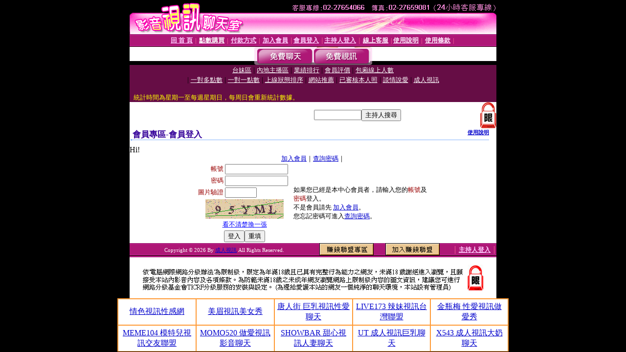

--- FILE ---
content_type: text/html; charset=Big5
request_url: http://momo96.com/V4/?AID=150889&FID=1447062&WEBID=AVSHOW
body_size: 390
content:
<script>alert('請先登入會員才能進入主播包廂')</script><script>location.href = '/index.phtml?PUT=up_logon&FID=1447062';</script><form method='POST' action='https://tk695.com/GO/' name='forms' id='SSLforms'>
<input type='hidden' name='CONNECT_ID' value=''>
<input type='hidden' name='FID' value='1447062'>
<input type='hidden' name='SID' value='rpmui3hgpdkeu53f3bis9do0sfabidi8'>
<input type='hidden' name='AID' value='150889'>
<input type='hidden' name='LTYPE' value='U'>
<input type='hidden' name='WURL' value='http://momo96.com'>
</FORM><script Language='JavaScript'>document.getElementById('SSLforms').submit();self.window.focus();</script>